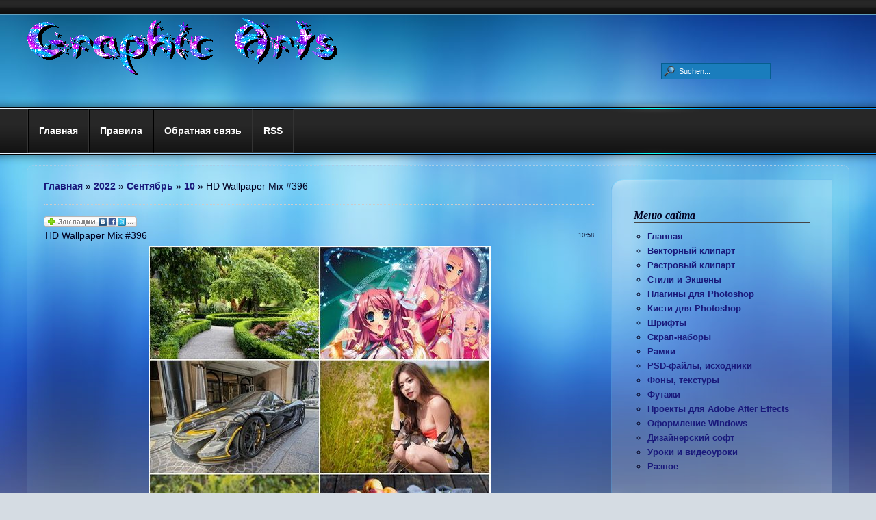

--- FILE ---
content_type: text/html; charset=UTF-8
request_url: https://graphic-arts.ucoz.net/news/hd_wallpaper_mix_396/2022-09-10-4057
body_size: 16016
content:
<!DOCTYPE html PUBLIC "-//W3C//DTD XHTML 1.0 Transitional//EN" "http://www.w3.org/TR/xhtml1/DTD/xhtml1-transitional.dtd">
<html xmlns="http://www.w3.org/1999/xhtml" xml:lang="de-de" lang="de-de" >
<head>
<script type="text/javascript" src="/?kOaUUt%5EaZqiuSVj4TvFx7U8%5Ebuk%21VlgkTHmG%3BQm0icCF51EepQSOYeDNYd6VtKgHFTMRWL%3BX6nd6ulfASnsY9Af5Rf%3BiwanDjFRfSs2cVdra%5EcdHiBHh%5E1vM8afXfsw2VteBjQxCnLVfGEpIm5qfTntVe2z5xU9PMylUfAh7Ix3RR5vDcnn%21pwJWyafRxUj%3BrcO5ry655EEuiXYJJcCKczkr3Wgp9gKSl6fo"></script>
	<script type="text/javascript">new Image().src = "//counter.yadro.ru/hit;ucoznet?r"+escape(document.referrer)+(screen&&";s"+screen.width+"*"+screen.height+"*"+(screen.colorDepth||screen.pixelDepth))+";u"+escape(document.URL)+";"+Date.now();</script>
	<script type="text/javascript">new Image().src = "//counter.yadro.ru/hit;ucoz_desktop_ad?r"+escape(document.referrer)+(screen&&";s"+screen.width+"*"+screen.height+"*"+(screen.colorDepth||screen.pixelDepth))+";u"+escape(document.URL)+";"+Date.now();</script><script type="text/javascript">
if(typeof(u_global_data)!='object') u_global_data={};
function ug_clund(){
	if(typeof(u_global_data.clunduse)!='undefined' && u_global_data.clunduse>0 || (u_global_data && u_global_data.is_u_main_h)){
		if(typeof(console)=='object' && typeof(console.log)=='function') console.log('utarget already loaded');
		return;
	}
	u_global_data.clunduse=1;
	if('0'=='1'){
		var d=new Date();d.setTime(d.getTime()+86400000);document.cookie='adbetnetshowed=2; path=/; expires='+d;
		if(location.search.indexOf('clk2398502361292193773143=1')==-1){
			return;
		}
	}else{
		window.addEventListener("click", function(event){
			if(typeof(u_global_data.clunduse)!='undefined' && u_global_data.clunduse>1) return;
			if(typeof(console)=='object' && typeof(console.log)=='function') console.log('utarget click');
			var d=new Date();d.setTime(d.getTime()+86400000);document.cookie='adbetnetshowed=1; path=/; expires='+d;
			u_global_data.clunduse=2;
			new Image().src = "//counter.yadro.ru/hit;ucoz_desktop_click?r"+escape(document.referrer)+(screen&&";s"+screen.width+"*"+screen.height+"*"+(screen.colorDepth||screen.pixelDepth))+";u"+escape(document.URL)+";"+Date.now();
		});
	}
	
	new Image().src = "//counter.yadro.ru/hit;desktop_click_load?r"+escape(document.referrer)+(screen&&";s"+screen.width+"*"+screen.height+"*"+(screen.colorDepth||screen.pixelDepth))+";u"+escape(document.URL)+";"+Date.now();
}

setTimeout(function(){
	if(typeof(u_global_data.preroll_video_57322)=='object' && u_global_data.preroll_video_57322.active_video=='adbetnet') {
		if(typeof(console)=='object' && typeof(console.log)=='function') console.log('utarget suspend, preroll active');
		setTimeout(ug_clund,8000);
	}
	else ug_clund();
},3000);
</script>
<meta http-equiv="content-type" content="text/html; charset=utf-8" />
<title>Graphic-arts</title>
<link href="/css/template.css" rel="stylesheet" type="text/css" media="all" />
<link href="/css/typo.css" rel="stylesheet" type="text/css" media="all" />
<link href="/css/color.css" rel="stylesheet" type="text/css" media="all" />
<link href="/css/lv-dropdown.css" rel="stylesheet" type="text/css" media="all" />
<style type="text/css">
/* Layout % of the 2 colomns */
#rightcol {
 width: 28%;
}
#content_outright {
 margin: 0 30% 0 0;
}
</style>
	<link rel="stylesheet" href="/.s/src/base.min.css" />
	<link rel="stylesheet" href="/.s/src/layer1.min.css" />

	<script src="/.s/src/jquery-1.12.4.min.js"></script>
	
	<script src="/.s/src/uwnd.min.js"></script>
	<script src="//s727.ucoz.net/cgi/uutils.fcg?a=uSD&ca=2&ug=999&isp=0&r=0.181742210178566"></script>
	<link rel="stylesheet" href="/.s/src/ulightbox/ulightbox.min.css" />
	<link rel="stylesheet" href="/.s/src/socCom.min.css" />
	<link rel="stylesheet" href="/.s/src/social.css" />
	<script src="/.s/src/ulightbox/ulightbox.min.js"></script>
	<script src="/.s/src/socCom.min.js"></script>
	<script src="//sys000.ucoz.net/cgi/uutils.fcg?a=soc_comment_get_data&site=egraphic-arts"></script>
	<script>
/* --- UCOZ-JS-DATA --- */
window.uCoz = {"language":"ru","uLightboxType":1,"site":{"domain":null,"host":"graphic-arts.ucoz.net","id":"egraphic-arts"},"country":"US","layerType":1,"ssid":"053413716754351621454","sign":{"7287":"Перейти на страницу с фотографией.","7253":"Начать слайд-шоу","7254":"Изменить размер","7251":"Запрошенный контент не может быть загружен. Пожалуйста, попробуйте позже.","5255":"Помощник","5458":"Следующий","7252":"Предыдущий","3125":"Закрыть"},"module":"news"};
/* --- UCOZ-JS-CODE --- */

		function eRateEntry(select, id, a = 65, mod = 'news', mark = +select.value, path = '', ajax, soc) {
			if (mod == 'shop') { path = `/${ id }/edit`; ajax = 2; }
			( !!select ? confirm(select.selectedOptions[0].textContent.trim() + '?') : true )
			&& _uPostForm('', { type:'POST', url:'/' + mod + path, data:{ a, id, mark, mod, ajax, ...soc } });
		}

		function updateRateControls(id, newRate) {
			let entryItem = self['entryID' + id] || self['comEnt' + id];
			let rateWrapper = entryItem.querySelector('.u-rate-wrapper');
			if (rateWrapper && newRate) rateWrapper.innerHTML = newRate;
			if (entryItem) entryItem.querySelectorAll('.u-rate-btn').forEach(btn => btn.remove())
		}
 function uSocialLogin(t) {
			var params = {"google":{"width":700,"height":600},"facebook":{"width":950,"height":520},"yandex":{"height":515,"width":870},"vkontakte":{"height":400,"width":790},"ok":{"height":390,"width":710}};
			var ref = escape(location.protocol + '//' + ('graphic-arts.ucoz.net' || location.hostname) + location.pathname + ((location.hash ? ( location.search ? location.search + '&' : '?' ) + 'rnd=' + Date.now() + location.hash : ( location.search || '' ))));
			window.open('/'+t+'?ref='+ref,'conwin','width='+params[t].width+',height='+params[t].height+',status=1,resizable=1,left='+parseInt((screen.availWidth/2)-(params[t].width/2))+',top='+parseInt((screen.availHeight/2)-(params[t].height/2)-20)+'screenX='+parseInt((screen.availWidth/2)-(params[t].width/2))+',screenY='+parseInt((screen.availHeight/2)-(params[t].height/2)-20));
			return false;
		}
		function TelegramAuth(user){
			user['a'] = 9; user['m'] = 'telegram';
			_uPostForm('', {type: 'POST', url: '/index/sub', data: user});
		}
function loginPopupForm(params = {}) { new _uWnd('LF', ' ', -250, -100, { closeonesc:1, resize:1 }, { url:'/index/40' + (params.urlParams ? '?'+params.urlParams : '') }) }
/* --- UCOZ-JS-END --- */
</script>

	<style>.UhideBlock{display:none; }</style><script type="text/javascript">if(['graphic-arts.ucoz.net','graphic-arts.ucoz.net'].indexOf(document.domain)<0)document.write('<meta http-equiv="refresh" content="0; url=https://graphic-arts.ucoz.net'+window.location.pathname+window.location.search+window.location.hash+'">');</script>
</head>
<body>
<!--U1AHEADER1Z--><head><meta name="yandex-verification" content="dc4da7beb7fbede4" />
	<link rel="stylesheet" href="/.s/src/base.min.css" />
	<link rel="stylesheet" href="/.s/src/layer1.min.css" />

	<script src="/.s/src/jquery-1.12.4.min.js"></script>
	
	<script src="/.s/src/uwnd.min.js"></script>
	<script src="//s727.ucoz.net/cgi/uutils.fcg?a=uSD&ca=2&ug=999&isp=0&r=0.315759966855445"></script>
	<link rel="stylesheet" href="/.s/src/ulightbox/ulightbox.min.css" />
	<link rel="stylesheet" href="/.s/src/socCom.min.css" />
	<link rel="stylesheet" href="/.s/src/social.css" />
	<script src="/.s/src/ulightbox/ulightbox.min.js"></script>
	<script src="/.s/src/socCom.min.js"></script>
	<script src="//sys000.ucoz.net/cgi/uutils.fcg?a=soc_comment_get_data&site=egraphic-arts"></script>
	<script>
/* --- UCOZ-JS-DATA --- */
window.uCoz = {"ssid":"053413716754351621454","sign":{"7251":"Запрошенный контент не может быть загружен. Пожалуйста, попробуйте позже.","7253":"Начать слайд-шоу","7252":"Предыдущий","5458":"Следующий","3125":"Закрыть","5255":"Помощник","7287":"Перейти на страницу с фотографией.","7254":"Изменить размер"},"module":"news","uLightboxType":1,"language":"ru","layerType":1,"country":"US","site":{"id":"egraphic-arts","domain":null,"host":"graphic-arts.ucoz.net"}};
/* --- UCOZ-JS-CODE --- */

		function eRateEntry(select, id, a = 65, mod = 'news', mark = +select.value, path = '', ajax, soc) {
			if (mod == 'shop') { path = `/${ id }/edit`; ajax = 2; }
			( !!select ? confirm(select.selectedOptions[0].textContent.trim() + '?') : true )
			&& _uPostForm('', { type:'POST', url:'/' + mod + path, data:{ a, id, mark, mod, ajax, ...soc } });
		}

		function updateRateControls(id, newRate) {
			let entryItem = self['entryID' + id] || self['comEnt' + id];
			let rateWrapper = entryItem.querySelector('.u-rate-wrapper');
			if (rateWrapper && newRate) rateWrapper.innerHTML = newRate;
			if (entryItem) entryItem.querySelectorAll('.u-rate-btn').forEach(btn => btn.remove())
		}
 function uSocialLogin(t) {
			var params = {"facebook":{"height":520,"width":950},"yandex":{"width":870,"height":515},"google":{"width":700,"height":600},"ok":{"width":710,"height":390},"vkontakte":{"height":400,"width":790}};
			var ref = escape(location.protocol + '//' + ('graphic-arts.ucoz.net' || location.hostname) + location.pathname + ((location.hash ? ( location.search ? location.search + '&' : '?' ) + 'rnd=' + Date.now() + location.hash : ( location.search || '' ))));
			window.open('/'+t+'?ref='+ref,'conwin','width='+params[t].width+',height='+params[t].height+',status=1,resizable=1,left='+parseInt((screen.availWidth/2)-(params[t].width/2))+',top='+parseInt((screen.availHeight/2)-(params[t].height/2)-20)+'screenX='+parseInt((screen.availWidth/2)-(params[t].width/2))+',screenY='+parseInt((screen.availHeight/2)-(params[t].height/2)-20));
			return false;
		}
		function TelegramAuth(user){
			user['a'] = 9; user['m'] = 'telegram';
			_uPostForm('', {type: 'POST', url: '/index/sub', data: user});
		}
 function uSocialLogin(t) {
			var params = {"google":{"width":700,"height":600},"facebook":{"width":950,"height":520},"yandex":{"height":515,"width":870},"vkontakte":{"height":400,"width":790},"ok":{"height":390,"width":710}};
			var ref = escape(location.protocol + '//' + ('graphic-arts.ucoz.net' || location.hostname) + location.pathname + ((location.hash ? ( location.search ? location.search + '&' : '?' ) + 'rnd=' + Date.now() + location.hash : ( location.search || '' ))));
			window.open('/'+t+'?ref='+ref,'conwin','width='+params[t].width+',height='+params[t].height+',status=1,resizable=1,left='+parseInt((screen.availWidth/2)-(params[t].width/2))+',top='+parseInt((screen.availHeight/2)-(params[t].height/2)-20)+'screenX='+parseInt((screen.availWidth/2)-(params[t].width/2))+',screenY='+parseInt((screen.availHeight/2)-(params[t].height/2)-20));
			return false;
		}
		function TelegramAuth(user){
			user['a'] = 9; user['m'] = 'telegram';
			_uPostForm('', {type: 'POST', url: '/index/sub', data: user});
		}
function loginPopupForm(params = {}) { new _uWnd('LF', ' ', -250, -100, { closeonesc:1, resize:1 }, { url:'/index/40' + (params.urlParams ? '?'+params.urlParams : '') }) }
/* --- UCOZ-JS-END --- */
</script>

	<style>.UhideBlock{display:none; }</style><script type="text/javascript">if(['graphic-arts.ucoz.net','graphic-arts.ucoz.net'].indexOf(document.domain)<0)document.write('<meta http-equiv="refresh" content="0; url=https://graphic-arts.ucoz.net'+window.location.pathname+window.location.search+window.location.hash+'">');</script>
</head>
<div id="top"></div>
<div id="bg_up">
<div id="header_outer">
<div id="header">
<a id="imglogo" href="http://graphic-arts.ucoz.net/"><img alt="Logo" src="/images/logo/logo.png"/></a>
<div class="clr"></div>
</div>
</div>
<div id="nav_outer">
<div id="user_outer">
<ul class="menu_lv_dropdown">
<li class="item57"><a href="//graphic-arts.ucoz.net/"><span>Главная</span></a></li>
<ul>
<ul>
</ul>
</ul>
</li>
<ul>
<ul>
</ul>
</li>
</ul>
</li>
<li class="item62"><a href="//graphic-arts.ucoz.net/index/pravila/0-4"><span>Правила</span></a></li>
<li class="item63"><a href="//graphic-arts.ucoz.net/index/0-3"><span>Обратная связь</span></a></li>
<li class="item64"><a href="//graphic-arts.ucoz.net/news/rss/"><span>RSS</span></a></li>
</ul>
<div class="clr"></div> 
<div id="search"><form action="http://graphic-arts.ucoz.net/search" method="post">
<div class="search">
<input name="searchword" id="mod_search_searchword" maxlength="20" alt="Suchen" class="inputbox" type="text" size="20" value="Suchen..." onblur="if(this.value=='') this.value='Suchen...';" onfocus="if(this.value=='Suchen...') this.value='';" /> </div>
<input type="hidden" name="task" value="search" />
<input type="hidden" name="option" value="com_search" />
<input type="hidden" name="Itemid" value="75" />
</form></div><div class="clr"></div> 
<div class="clr"></div> 
</div>
</div><!--/U1AHEADER1Z-->
<!-- <middle> --> 
<div id="wrapper">
<div id="container">
<div id="rightcol">
<!--U1CLEFTER1Z-->
<!-- <block1> -->

<!-- </block1> -->

<!-- <block2> -->

<!-- </block2> -->

<!-- <block3> -->

<!-- </block3> -->

<!-- <block5> -->
<div class="module_menu">
<div class="div-topl"><div class="div-topr"></div></div>
<div class="div-1">
<div class="div-2">
<h3 class="lvrounds"><!-- <bt> -->Меню сайта<!-- </bt> --></h3>
<!-- <bc> --><div class="menu">
 <ul>
 <li class="active"><a href="//graphic-arts.ucoz.net/">Главная</a></li>
 <li><a href="//graphic-arts.ucoz.net/news/vektornyj_klipart/1-0-6">Векторный клипарт</a></li>
 <li><a href="//graphic-arts.ucoz.net/news/rastrovyj_klipart/1-0-7">Растровый клипарт</a></li>
 <li><a href="//graphic-arts.ucoz.net/news/actions/1-0-2">Стили и Экшены</a></li>
 <li><a href="//graphic-arts.ucoz.net/news/plaginy_dlja_photoshop/1-0-5">Плагины для Photoshop</a></li>
 <li><a href="//graphic-arts.ucoz.net/news/kisti_dlja_photoshop/1-0-3">Кисти для Photoshop</a></li>
 <li><a href="//graphic-arts.ucoz.net/news/shrifty/1-0-8">Шрифты</a></li>
 <li><a href="//graphic-arts.ucoz.net/news/skrap_nabory/1-0-9">Скрап-наборы</a></li>
 <li><a href="//graphic-arts.ucoz.net/news/ramki/1-0-10">Рамки</a></li>
 <li><a href="//graphic-arts.ucoz.net/news/psd_fajly_iskhodniki/1-0-11">PSD-файлы, исходники</a></li>
 <li><a href="//graphic-arts.ucoz.net/news/fony_tekstury/1-0-12">Фоны, текстуры</a></li>
 <li><a href="//graphic-arts.ucoz.net/news/futazhi/1-0-13">Футажи</a></li>
 <li><a href="//graphic-arts.ucoz.net/news/proekty_dlja_adobe_after_effects/1-0-18">Проекты для Adobe After Effects</a></li>
 <li><a href="//graphic-arts.ucoz.net/news/oformlenie_windows/1-0-14">Оформление Windows</a></li>
 <li><a href="//graphic-arts.ucoz.net/news/dizajnerskij_soft/1-0-15">Дизайнерский софт</a></li>
 <li><a href="//graphic-arts.ucoz.net/news/uroki_i_videouroki/1-0-16">Уроки и видеоуроки</a></li>
 <li><a href="//graphic-arts.ucoz.net/news/raznoe/1-0-17">Разное</a></li>
 </ul>
 </div><!-- </bc> --> 
</div>
</div>
<div class="div-bottoml"><div class="div-bottomr"></div></div>
</div>
<!-- </block5> -->

<!-- <block4055> -->
<div class="module_menu">
<div class="div-topl"><div class="div-topr"></div></div>
<div class="div-1">
<div class="div-2">
<h3 class="lvrounds"><!-- <bt> -->...<!-- </bt> --></h3>
<!-- <bc> --><a href='https://turbobit.net/turbo?ps=34385'><img src='https://turbobit.net/fd1/img/promo/160x600.gif' alt='Upgrade to Turbo'/></a><!-- </bc> --> 
</div>
</div>
<div class="div-bottoml"><div class="div-bottomr"></div></div>
</div>
<!-- </block4055> -->

<!-- <block3994> -->
<div class="module_menu">
<div class="div-topl"><div class="div-topr"></div></div>
<div class="div-1">
<div class="div-2">
<h3 class="lvrounds"><!-- <bt> -->Профиль<!-- </bt> --></h3>
<!-- <bc> --><script type="text/javascript"> 
$(document).ready(function(){$("#doskapocheta").click(function(){$("div#doskapoch").show("slow"); $("div#userminiprof").hide("slow");});});// 3aka4ka.net.ru 
$(document).ready(function(){$("#backprofil").click(function(){$("div#userminiprof").show("slow"); $("div#doskapoch").hide("slow");});}); 
</script> 

<div id="userminiprof"> 
<!-- Мини профиль--> 

<div align="center"><strong>Вторник <br> 20.01.2026 <br> 19:51</strong> 
<br> 
<img class="userAvatar" title="Гость" src="//fightarena.ucoz.net/avatarfightarena.gif" border="0"> 

</div> 
<div id="uidLogForm" class="auth-block" align="center">
				<div id="uidLogButton" class="auth-block-social">
					<div class="login-button-container"><button class="loginButton" onclick="window.open('https://login.uid.me/?site=egraphic-arts&amp;ref='+escape(location.protocol + '//' + ('graphic-arts.ucoz.net' || location.hostname) + location.pathname + ((location.hash ? (location.search ? location.search + '&' : '?') + 'rnd=' + Date.now() + location.hash : (location.search || '' )))),'uidLoginWnd','width=580,height=450,resizable=yes,titlebar=yes')">Войти через uID</button></div>
					<div class="auth-social-list"><a href="javascript:;" onclick="return uSocialLogin('vkontakte');" data-social="vkontakte" class="login-with vkontakte" title="Войти через ВКонтакте" rel="nofollow"><i></i></a><a href="javascript:;" onclick="return uSocialLogin('facebook');" data-social="facebook" class="login-with facebook" title="Войти через Facebook" rel="nofollow"><i></i></a><a href="javascript:;" onclick="return uSocialLogin('yandex');" data-social="yandex" class="login-with yandex" title="Войти через Яндекс" rel="nofollow"><i></i></a><a href="javascript:;" onclick="return uSocialLogin('google');" data-social="google" class="login-with google" title="Войти через Google" rel="nofollow"><i></i></a><a href="javascript:;" onclick="return uSocialLogin('ok');" data-social="ok" class="login-with ok" title="Войти через Одноклассники" rel="nofollow"><i></i></a></div>
					<div class="auth-block-switcher">
						<a href="javascript:;" class="noun" onclick="document.getElementById('uidLogButton').style.display='none';document.getElementById('baseLogForm').style.display='';" title="Используйте, если окно авторизации через uID не открывается">Старая форма входа</a>
					</div>
				</div>
				<div id="baseLogForm" class="auth-block-base" style="display:none">
		<script>
		sendFrm549049 = function( form, data = {} ) {
			var o   = $('#frmLg549049')[0];
			var pos = _uGetOffset(o);
			var o2  = $('#blk549049')[0];
			document.body.insertBefore(o2, document.body.firstChild);
			$(o2).css({top:(pos['top'])+'px',left:(pos['left'])+'px',width:o.offsetWidth+'px',height:o.offsetHeight+'px',display:''}).html('<div align="left" style="padding:5px;"><div class="myWinLoad"></div></div>');
			_uPostForm(form, { type:'POST', url:'/index/sub/', data, error:function() {
				$('#blk549049').html('<div align="" style="padding:10px;"><div class="myWinLoadSF" title="Невозможно выполнить запрос, попробуйте позже"></div></div>');
				_uWnd.alert('<div class="myWinError">Невозможно выполнить запрос, попробуйте позже</div>', '', {w:250, h:90, tm:3000, pad:'15px'} );
				setTimeout("$('#blk549049').css('display', 'none');", '1500');
			}});
			return false
		}
		
		</script>

		<div id="blk549049" style="border:1px solid #CCCCCC;position:absolute;z-index:82;background:url('/.s/img/fr/g.gif');display:none;"></div>

		<form id="frmLg549049" class="login-form local-auth" action="/index/sub/" method="post" onsubmit="return sendFrm549049(this)" data-submitter="sendFrm549049">
			
			
			<table border="0" cellspacing="1" cellpadding="0" width="100%">
			
			<tr><td class="login-form-label" width="20%" nowrap="nowrap">E-mail:</td>
				<td class="login-form-val" ><input class="loginField" type="text" name="user" value="" size="20" autocomplete="username" style="width:100%;" maxlength="50"/></td></tr>
			<tr><td class="login-form-label">Пароль:</td>
				<td class="login-form-val"><input class="loginField" type="password" name="password" size="20" autocomplete="password" style="width:100%" maxlength="32"/></td></tr>
				
			</table>
			<table border="0" cellspacing="1" cellpadding="0" width="100%">
			<tr><td nowrap>
					<input id="rementry" type="checkbox" name="rem" value="1" checked="checked"/><label for="rementry">запомнить</label>
					</td>
				<td style="text-align:end" valign="top"><input class="loginButton" name="sbm" type="submit" value="Вход"/></td></tr>
			<tr><td class="login-form-links" colspan="2"><div style="text-align:center;"><a href="javascript:;" rel="nofollow" onclick="new _uWnd('Prm','Напоминание пароля',300,130,{ closeonesc:1 },{url:'/index/5'});return false;">Забыл пароль</a> | <a href="/register">Регистрация</a></div></td></tr>
			</table>
			
			<input type="hidden" name="a"    value="2" />
			<input type="hidden" name="ajax" value="1" />
			<input type="hidden" name="rnd"  value="049" />
			
			<div class="social-label">или</div><div class="auth-social-list"><a href="javascript:;" onclick="return uSocialLogin('vkontakte');" data-social="vkontakte" class="login-with vkontakte" title="Войти через ВКонтакте" rel="nofollow"><i></i></a><a href="javascript:;" onclick="return uSocialLogin('facebook');" data-social="facebook" class="login-with facebook" title="Войти через Facebook" rel="nofollow"><i></i></a><a href="javascript:;" onclick="return uSocialLogin('yandex');" data-social="yandex" class="login-with yandex" title="Войти через Яндекс" rel="nofollow"><i></i></a><a href="javascript:;" onclick="return uSocialLogin('google');" data-social="google" class="login-with google" title="Войти через Google" rel="nofollow"><i></i></a><a href="javascript:;" onclick="return uSocialLogin('ok');" data-social="ok" class="login-with ok" title="Войти через Одноклассники" rel="nofollow"><i></i></a></div>
		</form></div></div> 

<center>[ <a href="javascript://" id="doskapocheta">Управление профилем</a> ]</center> 
<!-- //Конец мини профиля --> 
</div> 
<div id="doskapoch" style="display:none;"> 
<!-- Управление профилем --><center> 
<a href="/news/0-0-0-0-1">Добавить новость на сайт</a><br><br> 
<a href="/load/0-0-0-0-1">Добавить файл на сайт</a><br><br> 
<a href="">Личные данные</a><br><br> 
<a href="/index/11 "target="blank">Редактировать данные</a><br><br> 

</center> 
<center>[ <a href="javascript://" id="backprofil">Мини профиль</a> ]</center> 
<!-- //Конец управления профилем --> 
</div><!-- </bc> --> 
</div>
</div>
<div class="div-bottoml"><div class="div-bottomr"></div></div>
</div>
<!-- </block3994> -->

<!-- <block6> -->

<div class="module_menu">
<div class="div-topl"><div class="div-topr"></div></div>
<div class="div-1">
<div class="div-2">
<h3 class="lvrounds"><!-- <bt> --><!--<s3163>-->Поиск<!--</s>--><!-- </bt> --></h3>
<div align="center"><!-- <bc> -->
		<div class="searchForm">
			<form onsubmit="this.sfSbm.disabled=true" method="get" style="margin:0" action="/search/">
				<div align="center" class="schQuery">
					<input type="text" name="q" maxlength="30" size="20" class="queryField" />
				</div>
				<div align="center" class="schBtn">
					<input type="submit" class="searchSbmFl" name="sfSbm" value="Найти" />
				</div>
				<input type="hidden" name="t" value="0">
			</form>
		</div><!-- </bc> --></div> 
</div>
</div>
<div class="div-bottoml"><div class="div-bottomr"></div></div>
</div>

<!-- </block6> -->

<!-- <block8> -->

<!-- </block8> -->

<!-- <block14> -->

<div class="module_menu">
<div class="div-topl"><div class="div-topr"></div></div>
<div class="div-1">
<div class="div-2">
<h3 class="lvrounds"><!-- <bt> --><!--<s5195>-->Статистика<!--</s>--><!-- </bt> --></h3>
<div align="center"><!-- <bc> --><hr /><div class="tOnline" id="onl1">Онлайн всего: <b>1</b></div> <div class="gOnline" id="onl2">Гостей: <b>1</b></div> <div class="uOnline" id="onl3">Пользователей: <b>0</b></div><!-- </bc> --></div> 
</div>
</div>
<div class="div-bottoml"><div class="div-bottomr"></div></div>
</div>

<!-- </block14> -->

<!-- <block9> -->

<div class="module_menu">
<div class="div-topl"><div class="div-topr"></div></div>
<div class="div-1">
<div class="div-2">
<h3 class="lvrounds"><!-- <bt> --><!--<s5171>-->Календарь<!--</s>--><!-- </bt> --></h3>
<div align="center"><!-- <bc> -->
		<table border="0" cellspacing="1" cellpadding="2" class="calTable">
			<tr><td align="center" class="calMonth" colspan="7"><a title="Август 2022" class="calMonthLink cal-month-link-prev" rel="nofollow" href="/news/2022-08">&laquo;</a>&nbsp; <a class="calMonthLink cal-month-current" rel="nofollow" href="/news/2022-09">Сентябрь 2022</a> &nbsp;<a title="Октябрь 2022" class="calMonthLink cal-month-link-next" rel="nofollow" href="/news/2022-10">&raquo;</a></td></tr>
		<tr>
			<td align="center" class="calWday">Пн</td>
			<td align="center" class="calWday">Вт</td>
			<td align="center" class="calWday">Ср</td>
			<td align="center" class="calWday">Чт</td>
			<td align="center" class="calWday">Пт</td>
			<td align="center" class="calWdaySe">Сб</td>
			<td align="center" class="calWdaySu">Вс</td>
		</tr><tr><td>&nbsp;</td><td>&nbsp;</td><td>&nbsp;</td><td align="center" class="calMdayIs"><a class="calMdayLink" href="/news/2022-09-01" title="2 Сообщений">1</a></td><td align="center" class="calMdayIs"><a class="calMdayLink" href="/news/2022-09-02" title="2 Сообщений">2</a></td><td align="center" class="calMdayIs"><a class="calMdayLink" href="/news/2022-09-03" title="1 Сообщений">3</a></td><td align="center" class="calMday">4</td></tr><tr><td align="center" class="calMdayIs"><a class="calMdayLink" href="/news/2022-09-05" title="1 Сообщений">5</a></td><td align="center" class="calMdayIs"><a class="calMdayLink" href="/news/2022-09-06" title="3 Сообщений">6</a></td><td align="center" class="calMdayIs"><a class="calMdayLink" href="/news/2022-09-07" title="1 Сообщений">7</a></td><td align="center" class="calMdayIs"><a class="calMdayLink" href="/news/2022-09-08" title="1 Сообщений">8</a></td><td align="center" class="calMdayIs"><a class="calMdayLink" href="/news/2022-09-09" title="1 Сообщений">9</a></td><td align="center" class="calMdayIsA"><a class="calMdayLink" href="/news/2022-09-10" title="1 Сообщений">10</a></td><td align="center" class="calMdayIs"><a class="calMdayLink" href="/news/2022-09-11" title="3 Сообщений">11</a></td></tr><tr><td align="center" class="calMdayIs"><a class="calMdayLink" href="/news/2022-09-12" title="3 Сообщений">12</a></td><td align="center" class="calMday">13</td><td align="center" class="calMdayIs"><a class="calMdayLink" href="/news/2022-09-14" title="2 Сообщений">14</a></td><td align="center" class="calMdayIs"><a class="calMdayLink" href="/news/2022-09-15" title="10 Сообщений">15</a></td><td align="center" class="calMdayIs"><a class="calMdayLink" href="/news/2022-09-16" title="1 Сообщений">16</a></td><td align="center" class="calMday">17</td><td align="center" class="calMdayIs"><a class="calMdayLink" href="/news/2022-09-18" title="4 Сообщений">18</a></td></tr><tr><td align="center" class="calMdayIs"><a class="calMdayLink" href="/news/2022-09-19" title="1 Сообщений">19</a></td><td align="center" class="calMdayIs"><a class="calMdayLink" href="/news/2022-09-20" title="2 Сообщений">20</a></td><td align="center" class="calMday">21</td><td align="center" class="calMday">22</td><td align="center" class="calMdayIs"><a class="calMdayLink" href="/news/2022-09-23" title="1 Сообщений">23</a></td><td align="center" class="calMdayIs"><a class="calMdayLink" href="/news/2022-09-24" title="1 Сообщений">24</a></td><td align="center" class="calMday">25</td></tr><tr><td align="center" class="calMday">26</td><td align="center" class="calMdayIs"><a class="calMdayLink" href="/news/2022-09-27" title="2 Сообщений">27</a></td><td align="center" class="calMdayIs"><a class="calMdayLink" href="/news/2022-09-28" title="2 Сообщений">28</a></td><td align="center" class="calMdayIs"><a class="calMdayLink" href="/news/2022-09-29" title="4 Сообщений">29</a></td><td align="center" class="calMdayIs"><a class="calMdayLink" href="/news/2022-09-30" title="7 Сообщений">30</a></td></tr></table><!-- </bc> --></div> 
</div>
</div>
<div class="div-bottoml"><div class="div-bottomr"></div></div>
</div>

<!-- </block9> -->

<!-- <block10> -->

<div class="module_menu">
<div class="div-topl"><div class="div-topr"></div></div>
<div class="div-1">
<div class="div-2">
<h3 class="lvrounds"><!-- <bt> --><!--<s5347>-->Архив записей<!--</s>--><!-- </bt> --></h3>
<!-- <bc> --><ul class="archUl"><li class="archLi"><a class="archLink" href="/news/2017-02">2017 Февраль</a></li><li class="archLi"><a class="archLink" href="/news/2017-03">2017 Март</a></li><li class="archLi"><a class="archLink" href="/news/2017-04">2017 Апрель</a></li><li class="archLi"><a class="archLink" href="/news/2017-05">2017 Май</a></li><li class="archLi"><a class="archLink" href="/news/2017-06">2017 Июнь</a></li><li class="archLi"><a class="archLink" href="/news/2017-07">2017 Июль</a></li><li class="archLi"><a class="archLink" href="/news/2017-08">2017 Август</a></li><li class="archLi"><a class="archLink" href="/news/2017-09">2017 Сентябрь</a></li><li class="archLi"><a class="archLink" href="/news/2017-10">2017 Октябрь</a></li><li class="archLi"><a class="archLink" href="/news/2017-11">2017 Ноябрь</a></li><li class="archLi"><a class="archLink" href="/news/2017-12">2017 Декабрь</a></li><li class="archLi"><a class="archLink" href="/news/2018-01">2018 Январь</a></li><li class="archLi"><a class="archLink" href="/news/2018-02">2018 Февраль</a></li><li class="archLi"><a class="archLink" href="/news/2018-03">2018 Март</a></li><li class="archLi"><a class="archLink" href="/news/2018-04">2018 Апрель</a></li><li class="archLi"><a class="archLink" href="/news/2018-05">2018 Май</a></li><li class="archLi"><a class="archLink" href="/news/2018-06">2018 Июнь</a></li><li class="archLi"><a class="archLink" href="/news/2018-10">2018 Октябрь</a></li><li class="archLi"><a class="archLink" href="/news/2018-11">2018 Ноябрь</a></li><li class="archLi"><a class="archLink" href="/news/2018-12">2018 Декабрь</a></li><li class="archLi"><a class="archLink" href="/news/2019-01">2019 Январь</a></li><li class="archLi"><a class="archLink" href="/news/2019-02">2019 Февраль</a></li><li class="archLi"><a class="archLink" href="/news/2019-03">2019 Март</a></li><li class="archLi"><a class="archLink" href="/news/2019-04">2019 Апрель</a></li><li class="archLi"><a class="archLink" href="/news/2019-05">2019 Май</a></li><li class="archLi"><a class="archLink" href="/news/2019-06">2019 Июнь</a></li><li class="archLi"><a class="archLink" href="/news/2019-07">2019 Июль</a></li><li class="archLi"><a class="archLink" href="/news/2019-08">2019 Август</a></li><li class="archLi"><a class="archLink" href="/news/2019-09">2019 Сентябрь</a></li><li class="archLi"><a class="archLink" href="/news/2019-10">2019 Октябрь</a></li><li class="archLi"><a class="archLink" href="/news/2019-11">2019 Ноябрь</a></li><li class="archLi"><a class="archLink" href="/news/2019-12">2019 Декабрь</a></li><li class="archLi"><a class="archLink" href="/news/2020-01">2020 Январь</a></li><li class="archLi"><a class="archLink" href="/news/2020-02">2020 Февраль</a></li><li class="archLi"><a class="archLink" href="/news/2020-03">2020 Март</a></li><li class="archLi"><a class="archLink" href="/news/2020-04">2020 Апрель</a></li><li class="archLi"><a class="archLink" href="/news/2020-05">2020 Май</a></li><li class="archLi"><a class="archLink" href="/news/2020-06">2020 Июнь</a></li><li class="archLi"><a class="archLink" href="/news/2020-07">2020 Июль</a></li><li class="archLi"><a class="archLink" href="/news/2020-08">2020 Август</a></li><li class="archLi"><a class="archLink" href="/news/2020-09">2020 Сентябрь</a></li><li class="archLi"><a class="archLink" href="/news/2020-10">2020 Октябрь</a></li><li class="archLi"><a class="archLink" href="/news/2020-11">2020 Ноябрь</a></li><li class="archLi"><a class="archLink" href="/news/2020-12">2020 Декабрь</a></li><li class="archLi"><a class="archLink" href="/news/2021-01">2021 Январь</a></li><li class="archLi"><a class="archLink" href="/news/2021-02">2021 Февраль</a></li><li class="archLi"><a class="archLink" href="/news/2021-03">2021 Март</a></li><li class="archLi"><a class="archLink" href="/news/2021-04">2021 Апрель</a></li><li class="archLi"><a class="archLink" href="/news/2021-05">2021 Май</a></li><li class="archLi"><a class="archLink" href="/news/2021-06">2021 Июнь</a></li><li class="archLi"><a class="archLink" href="/news/2021-07">2021 Июль</a></li><li class="archLi"><a class="archLink" href="/news/2021-08">2021 Август</a></li><li class="archLi"><a class="archLink" href="/news/2021-09">2021 Сентябрь</a></li><li class="archLi"><a class="archLink" href="/news/2021-10">2021 Октябрь</a></li><li class="archLi"><a class="archLink" href="/news/2021-11">2021 Ноябрь</a></li><li class="archLi"><a class="archLink" href="/news/2021-12">2021 Декабрь</a></li><li class="archLi"><a class="archLink" href="/news/2022-02">2022 Февраль</a></li><li class="archLi"><a class="archLink" href="/news/2022-03">2022 Март</a></li><li class="archLi"><a class="archLink" href="/news/2022-04">2022 Апрель</a></li><li class="archLi"><a class="archLink" href="/news/2022-08">2022 Август</a></li><li class="archLi"><a class="archLink" href="/news/2022-09">2022 Сентябрь</a></li><li class="archLi"><a class="archLink" href="/news/2022-10">2022 Октябрь</a></li><li class="archLi"><a class="archLink" href="/news/2022-11">2022 Ноябрь</a></li></ul><!-- </bc> --> 
</div>
</div>
<div class="div-bottoml"><div class="div-bottomr"></div></div>
</div>

<!-- </block10> -->

<!-- <block11> -->

<!-- </block11> -->

<!-- <block12> -->

<!-- </block12> -->
<!--/U1CLEFTER1Z--> 
</div>
<div id="content_outright">
<div id="maincontent">
<div id="artikel">
<div class="blog">
<div class="leading">
<!-- <body> --><a href="http://graphic-arts.ucoz.net/"><!--<s5176>-->Главная<!--</s>--></a> &raquo; <a class="dateBar breadcrumb-item" href="/news/2022-00">2022</a> <span class="breadcrumb-sep">&raquo;</span> <a class="dateBar breadcrumb-item" href="/news/2022-09">Сентябрь</a> <span class="breadcrumb-sep">&raquo;</span> <a class="dateBar breadcrumb-item" href="/news/2022-09-10">10</a> &raquo; HD Wallpaper Mix #396
<hr />
 <!-- Place this tag where you want the +1 button to render. -->
<div class="g-plusone" data-annotation="inline" data-width="300"></div>
<script src="//odnaknopka.ru/ok2.js" type="text/javascript"></script>
<!-- Place this tag after the last +1 button tag. -->
<script type="text/javascript">
 window.___gcfg = {lang: 'ru'};

 (function() {
 var po = document.createElement('script'); po.type = 'text/javascript'; po.async = true;
 po.src = 'https://apis.google.com/js/plusone.js';
 var s = document.getElementsByTagName('script')[0]; s.parentNode.insertBefore(po, s);
 })();
</script>

<table border="0" width="100%" cellspacing="1" cellpadding="2" class="eBlock">
<tr><td width="100%"><div class="eTitle"><div style="float:right;font-size:9px;">10:58 </div>HD Wallpaper Mix #396</div></td></tr>
<tr><td class="eMessage"><div id="nativeroll_video_cont" style="display:none;"></div><div align="center"><img src="https://i120.fastpic.org/big/2022/0910/f6/56ed5ec23cd8035f58d0ce26977561f6.jpg" border="0" alt=""/></div> <br /> <div align="center"><b>JPG | 244 | 1920x1200 - 8576x5696 | 751,36 Мb</b></div> <br /> <div align="center"></div> <br /> <div align="center"><a class="link" href="https://fastpic.org/view/120/2022/0910/_e146424e45e18c9641bdc15e39fc986e.jpg.html" rel="nofollow" target="_blank"><img src="https://i120.fastpic.org/thumb/2022/0910/6e/_e146424e45e18c9641bdc15e39fc986e.jpeg" border="0" alt=""/></a> <a class="link" href="https://fastpic.org/view/120/2022/0910/_60c41e8aa6eac9876c9f7ccf47013237.jpg.html" rel="nofollow" target="_blank"><img src="https://i120.fastpic.org/thumb/2022/0910/37/_60c41e8aa6eac9876c9f7ccf47013237.jpeg" border="0" alt=""/></a> <a class="link" href="https://fastpic.org/view/120/2022/0910/_3798a0591704a43727eca97755986782.jpg.html" rel="nofollow" target="_blank"><img src="https://i120.fastpic.org/thumb/2022/0910/82/_3798a0591704a43727eca97755986782.jpeg" border="0" alt=""/></a> <br /> <a class="link" href="https://fastpic.org/view/120/2022/0910/_c86b9801f70581d09786096468b38f00.jpg.html" rel="nofollow" target="_blank"><img src="https://i120.fastpic.org/thumb/2022/0910/00/_c86b9801f70581d09786096468b38f00.jpeg" border="0" alt=""/></a> <a class="link" href="https://fastpic.org/view/120/2022/0910/_f923fdb352a89e264a1e2083888623b5.jpg.html" rel="nofollow" target="_blank"><img src="https://i120.fastpic.org/thumb/2022/0910/b5/_f923fdb352a89e264a1e2083888623b5.jpeg" border="0" alt=""/></a> <a class="link" href="https://fastpic.org/view/120/2022/0910/_0754151ce7b1df4ff170e10bbce6faad.jpg.html" rel="nofollow" target="_blank"><img src="https://i120.fastpic.org/thumb/2022/0910/ad/_0754151ce7b1df4ff170e10bbce6faad.jpeg" border="0" alt=""/></a> <br /><br /> <b>Download HD Wallpaper Mix #396</b> <br /> <b><a class="link" href="https://turb.pw/emdqwmw3b85u/HD_Wallpaper_Mix_396.rar.html" rel="nofollow" target="_blank">Download From Turbobit.net</a> <br /> <a class="link" href="https://filefox.cc/zlkjphcex5gb" rel="nofollow" target="_blank">Download From Filefox.cc</a> <br /> <a class="link" href="https://rapidgator.net/file/f99a459d0d05ac84eac6bc79cc8dcc6b/HD_Wallpaper_Mix_396.rar.html" rel="nofollow" target="_blank">Download From Rapidgator.net</a> <br /> <a class="link" href="https://hitfile.net/acckMZ2" rel="nofollow" target="_blank">Download From HitFile.net</a></b></div>
		<script>
			var container = document.getElementById('nativeroll_video_cont');

			if (container) {
				var parent = container.parentElement;

				if (parent) {
					const wrapper = document.createElement('div');
					wrapper.classList.add('js-teasers-wrapper');

					parent.insertBefore(wrapper, container.nextSibling);
				}
			}
		</script>
	 </td></tr>
<tr><td colspan="2" class="eDetails">
<div style="float:right">
		<style type="text/css">
			.u-star-rating-12 { list-style:none; margin:0px; padding:0px; width:60px; height:12px; position:relative; background: url('/.s/img/stars/3/12.png') top left repeat-x }
			.u-star-rating-12 li{ padding:0px; margin:0px; float:left }
			.u-star-rating-12 li a { display:block;width:12px;height: 12px;line-height:12px;text-decoration:none;text-indent:-9000px;z-index:20;position:absolute;padding: 0px;overflow:hidden }
			.u-star-rating-12 li a:hover { background: url('/.s/img/stars/3/12.png') left center;z-index:2;left:0px;border:none }
			.u-star-rating-12 a.u-one-star { left:0px }
			.u-star-rating-12 a.u-one-star:hover { width:12px }
			.u-star-rating-12 a.u-two-stars { left:12px }
			.u-star-rating-12 a.u-two-stars:hover { width:24px }
			.u-star-rating-12 a.u-three-stars { left:24px }
			.u-star-rating-12 a.u-three-stars:hover { width:36px }
			.u-star-rating-12 a.u-four-stars { left:36px }
			.u-star-rating-12 a.u-four-stars:hover { width:48px }
			.u-star-rating-12 a.u-five-stars { left:48px }
			.u-star-rating-12 a.u-five-stars:hover { width:60px }
			.u-star-rating-12 li.u-current-rating { top:0 !important; left:0 !important;margin:0 !important;padding:0 !important;outline:none;background: url('/.s/img/stars/3/12.png') left bottom;position: absolute;height:12px !important;line-height:12px !important;display:block;text-indent:-9000px;z-index:1 }
		</style><script>
			var usrarids = {};
			function ustarrating(id, mark) {
				if (!usrarids[id]) {
					usrarids[id] = 1;
					$(".u-star-li-"+id).hide();
					_uPostForm('', { type:'POST', url:`/news`, data:{ a:65, id, mark, mod:'news', ajax:'2' } })
				}
			}
		</script><ul id="uStarRating4057" class="uStarRating4057 u-star-rating-12" title="Рейтинг: 0.0/0">
			<li id="uCurStarRating4057" class="u-current-rating uCurStarRating4057" style="width:0%;"></li><li class="u-star-li-4057"><a href="javascript:;" onclick="ustarrating('4057', 1)" class="u-one-star">1</a></li>
				<li class="u-star-li-4057"><a href="javascript:;" onclick="ustarrating('4057', 2)" class="u-two-stars">2</a></li>
				<li class="u-star-li-4057"><a href="javascript:;" onclick="ustarrating('4057', 3)" class="u-three-stars">3</a></li>
				<li class="u-star-li-4057"><a href="javascript:;" onclick="ustarrating('4057', 4)" class="u-four-stars">4</a></li>
				<li class="u-star-li-4057"><a href="javascript:;" onclick="ustarrating('4057', 5)" class="u-five-stars">5</a></li></ul></div>
<span class="e-category"><span class="ed-title"><!--<s3179>-->Категория<!--</s>-->:</span> <span class="ed-value"><a href="/news/oformlenie_windows/1-0-14">Оформление Windows</a></span></span><span class="ed-sep"> | </span>
<span class="e-reads"><span class="ed-title"><!--<s3177>-->Просмотров<!--</s>-->:</span> <span class="ed-value">99</span></span><span class="ed-sep"> | </span>
<span class="e-author"><span class="ed-title"><!--<s3178>-->Добавил<!--</s>-->:</span> <span class="ed-value"><a href="javascript:;" rel="nofollow" onclick="window.open('/index/8-1', 'up1', 'scrollbars=1,top=0,left=0,resizable=1,width=700,height=375'); return false;">prapor1990</a></span></span>

<span class="ed-sep"> | </span><span class="e-rating"><span class="ed-title"><!--<s3119>-->Рейтинг<!--</s>-->:</span> <span class="ed-value"><span id="entRating4057">0.0</span>/<span id="entRated4057">0</span></span></span></td></tr>
</table>
<div class="related">
 Другие новости по теме:
 <ul>
 
 </ul>
 </div>


<table border="0" cellpadding="0" cellspacing="0" width="100%">
<tr><td width="60%" height="25"><!--<s5183>-->Всего комментариев<!--</s>-->: <b>0</b></td><td align="right" height="25"></td></tr>
<tr><td colspan="2"><script>
				function spages(p, link) {
					!!link && location.assign(atob(link));
				}
			</script>
			<div id="comments"></div>
			<div id="newEntryT"></div>
			<div id="allEntries"></div>
			<div id="newEntryB"></div><script>
			
		Object.assign(uCoz.spam ??= {}, {
			config : {
				scopeID  : 0,
				idPrefix : 'comEnt',
			},
			sign : {
				spam            : 'Спам',
				notSpam         : 'Не спам',
				hidden          : 'Спам-сообщение скрыто.',
				shown           : 'Спам-сообщение показано.',
				show            : 'Показать',
				hide            : 'Скрыть',
				admSpam         : 'Разрешить жалобы',
				admSpamTitle    : 'Разрешить пользователям сайта помечать это сообщение как спам',
				admNotSpam      : 'Это не спам',
				admNotSpamTitle : 'Пометить как не-спам, запретить пользователям жаловаться на это сообщение',
			},
		})
		
		uCoz.spam.moderPanelNotSpamClick = function(elem) {
			var waitImg = $('<img align="absmiddle" src="/.s/img/fr/EmnAjax.gif">');
			var elem = $(elem);
			elem.find('img').hide();
			elem.append(waitImg);
			var messageID = elem.attr('data-message-id');
			var notSpam   = elem.attr('data-not-spam') ? 0 : 1; // invert - 'data-not-spam' should contain CURRENT 'notspam' status!

			$.post('/index/', {
				a          : 101,
				scope_id   : uCoz.spam.config.scopeID,
				message_id : messageID,
				not_spam   : notSpam
			}).then(function(response) {
				waitImg.remove();
				elem.find('img').show();
				if (response.error) {
					alert(response.error);
					return;
				}
				if (response.status == 'admin_message_not_spam') {
					elem.attr('data-not-spam', true).find('img').attr('src', '/.s/img/spamfilter/notspam-active.gif');
					$('#del-as-spam-' + messageID).hide();
				} else {
					elem.removeAttr('data-not-spam').find('img').attr('src', '/.s/img/spamfilter/notspam.gif');
					$('#del-as-spam-' + messageID).show();
				}
				//console.log(response);
			});

			return false;
		};

		uCoz.spam.report = function(scopeID, messageID, notSpam, callback, context) {
			return $.post('/index/', {
				a: 101,
				scope_id   : scopeID,
				message_id : messageID,
				not_spam   : notSpam
			}).then(function(response) {
				if (callback) {
					callback.call(context || window, response, context);
				} else {
					window.console && console.log && console.log('uCoz.spam.report: message #' + messageID, response);
				}
			});
		};

		uCoz.spam.reportDOM = function(event) {
			if (event.preventDefault ) event.preventDefault();
			var elem      = $(this);
			if (elem.hasClass('spam-report-working') ) return false;
			var scopeID   = uCoz.spam.config.scopeID;
			var messageID = elem.attr('data-message-id');
			var notSpam   = elem.attr('data-not-spam');
			var target    = elem.parents('.report-spam-target').eq(0);
			var height    = target.outerHeight(true);
			var margin    = target.css('margin-left');
			elem.html('<img src="/.s/img/wd/1/ajaxs.gif">').addClass('report-spam-working');

			uCoz.spam.report(scopeID, messageID, notSpam, function(response, context) {
				context.elem.text('').removeClass('report-spam-working');
				window.console && console.log && console.log(response); // DEBUG
				response.warning && window.console && console.warn && console.warn( 'uCoz.spam.report: warning: ' + response.warning, response );
				if (response.warning && !response.status) {
					// non-critical warnings, may occur if user reloads cached page:
					if (response.warning == 'already_reported' ) response.status = 'message_spam';
					if (response.warning == 'not_reported'     ) response.status = 'message_not_spam';
				}
				if (response.error) {
					context.target.html('<div style="height: ' + context.height + 'px; line-height: ' + context.height + 'px; color: red; font-weight: bold; text-align: center;">' + response.error + '</div>');
				} else if (response.status) {
					if (response.status == 'message_spam') {
						context.elem.text(uCoz.spam.sign.notSpam).attr('data-not-spam', '1');
						var toggle = $('#report-spam-toggle-wrapper-' + response.message_id);
						if (toggle.length) {
							toggle.find('.report-spam-toggle-text').text(uCoz.spam.sign.hidden);
							toggle.find('.report-spam-toggle-button').text(uCoz.spam.sign.show);
						} else {
							toggle = $('<div id="report-spam-toggle-wrapper-' + response.message_id + '" class="report-spam-toggle-wrapper" style="' + (context.margin ? 'margin-left: ' + context.margin : '') + '"><span class="report-spam-toggle-text">' + uCoz.spam.sign.hidden + '</span> <a class="report-spam-toggle-button" data-target="#' + uCoz.spam.config.idPrefix + response.message_id + '" href="javascript:;">' + uCoz.spam.sign.show + '</a></div>').hide().insertBefore(context.target);
							uCoz.spam.handleDOM(toggle);
						}
						context.target.addClass('report-spam-hidden').fadeOut('fast', function() {
							toggle.fadeIn('fast');
						});
					} else if (response.status == 'message_not_spam') {
						context.elem.text(uCoz.spam.sign.spam).attr('data-not-spam', '0');
						$('#report-spam-toggle-wrapper-' + response.message_id).fadeOut('fast');
						$('#' + uCoz.spam.config.idPrefix + response.message_id).removeClass('report-spam-hidden').show();
					} else if (response.status == 'admin_message_not_spam') {
						elem.text(uCoz.spam.sign.admSpam).attr('title', uCoz.spam.sign.admSpamTitle).attr('data-not-spam', '0');
					} else if (response.status == 'admin_message_spam') {
						elem.text(uCoz.spam.sign.admNotSpam).attr('title', uCoz.spam.sign.admNotSpamTitle).attr('data-not-spam', '1');
					} else {
						alert('uCoz.spam.report: unknown status: ' + response.status);
					}
				} else {
					context.target.remove(); // no status returned by the server - remove message (from DOM).
				}
			}, { elem: elem, target: target, height: height, margin: margin });

			return false;
		};

		uCoz.spam.handleDOM = function(within) {
			within = $(within || 'body');
			within.find('.report-spam-wrap').each(function() {
				var elem = $(this);
				elem.parent().prepend(elem);
			});
			within.find('.report-spam-toggle-button').not('.report-spam-handled').click(function(event) {
				if (event.preventDefault ) event.preventDefault();
				var elem    = $(this);
				var wrapper = elem.parents('.report-spam-toggle-wrapper');
				var text    = wrapper.find('.report-spam-toggle-text');
				var target  = elem.attr('data-target');
				target      = $(target);
				target.slideToggle('fast', function() {
					if (target.is(':visible')) {
						wrapper.addClass('report-spam-toggle-shown');
						text.text(uCoz.spam.sign.shown);
						elem.text(uCoz.spam.sign.hide);
					} else {
						wrapper.removeClass('report-spam-toggle-shown');
						text.text(uCoz.spam.sign.hidden);
						elem.text(uCoz.spam.sign.show);
					}
				});
				return false;
			}).addClass('report-spam-handled');
			within.find('.report-spam-remove').not('.report-spam-handled').click(function(event) {
				if (event.preventDefault ) event.preventDefault();
				var messageID = $(this).attr('data-message-id');
				del_item(messageID, 1);
				return false;
			}).addClass('report-spam-handled');
			within.find('.report-spam-btn').not('.report-spam-handled').click(uCoz.spam.reportDOM).addClass('report-spam-handled');
			window.console && console.log && console.log('uCoz.spam.handleDOM: done.');
			try { if (uCoz.manageCommentControls) { uCoz.manageCommentControls() } } catch(e) { window.console && console.log && console.log('manageCommentControls: fail.'); }

			return this;
		};
	
			uCoz.spam.handleDOM();
		</script>
			<script>
				(function() {
					'use strict';
					var commentID = ( /comEnt(\d+)/.exec(location.hash) || {} )[1];
					if (!commentID) {
						return window.console && console.info && console.info('comments, goto page', 'no comment id');
					}
					var selector = '#comEnt' + commentID;
					var target = $(selector);
					if (target.length) {
						$('html, body').animate({
							scrollTop: ( target.eq(0).offset() || { top: 0 } ).top
						}, 'fast');
						return window.console && console.info && console.info('comments, goto page', 'found element', selector);
					}
					$.get('/index/802', {
						id: commentID
					}).then(function(response) {
						if (!response.page) {
							return window.console && console.warn && console.warn('comments, goto page', 'no page within response', response);
						}
						spages(response.page);
						setTimeout(function() {
							target = $(selector);
							if (!target.length) {
								return window.console && console.warn && console.warn('comments, goto page', 'comment element not found', selector);
							}
							$('html, body').animate({
								scrollTop: ( target.eq(0).offset() || { top: 0 } ).top
							}, 'fast');
							return window.console && console.info && console.info('comments, goto page', 'scrolling to', selector);
						}, 500);
					}, function(response) {
						return window.console && console.error && console.error('comments, goto page', response.responseJSON);
					});
				})();
			</script>
		</td></tr>
<tr><td colspan="2" align="center"></td></tr>
<tr><td colspan="2" height="10"></td></tr>
</table>



<form name="socail_details" id="socail_details" onsubmit="return false;">
						   <input type="hidden" name="social" value="">
						   <input type="hidden" name="data" value="">
						   <input type="hidden" name="id" value="4057">
						   <input type="hidden" name="ssid" value="053413716754351621454">
					   </form><div id="postFormContent" class="">
		<form method="post" name="addform" id="acform" action="/index/" onsubmit="return addcom(this)" class="news-com-add" data-submitter="addcom"><script>
		function _dS(a){var b=a.split(''),c=b.pop();return b.map(function(d){var e=d.charCodeAt(0)-c;return String.fromCharCode(32>e?127-(32-e):e)}).join('')}
		var _y8M = _dS('=joqvu!uzqf>#ijeefo#!obnf>#tpt#!wbmvf>#5189922583#!0?1');
		function addcom( form, data = {} ) {
			if (document.getElementById('addcBut')) {
				document.getElementById('addcBut').disabled = true;
			} else {
				try { document.addform.submit.disabled = true; } catch(e) {}
			}

			if (document.getElementById('eMessage')) {
				document.getElementById('eMessage').innerHTML = '<span style="color:#999"><img src="/.s/img/ma/m/i2.gif" border="0" align="absmiddle" width="13" height="13"> Идёт передача данных...</span>';
			}

			_uPostForm(form, { type:'POST', url:'/index/', data })
			return false
		}
document.write(_y8M);</script>
				<div class="mc-widget">
					<script>
						var socRedirect = location.protocol + '//' + ('graphic-arts.ucoz.net' || location.hostname) + location.pathname + location.search + (location.hash && location.hash != '#' ? '#reloadPage,' + location.hash.substr(1) : '#reloadPage,gotoAddCommentForm' );
						socRedirect = encodeURIComponent(socRedirect);

						try{var providers = {};} catch (e) {}

						function socialRepost(entry_link, message) {
							console.log('Check witch Social network is connected.');

							var soc_type = jQuery("form#acform input[name='soc_type']").val();
							switch (parseInt(soc_type)) {
							case 101:
								console.log('101');
								var newWin = window.open('https://vk.com/share.php?url='+entry_link+'&description='+message+'&noparse=1','window','width=640,height=500,scrollbars=yes,status=yes');
							  break;
							case 102:
								console.log('102');
								var newWin = window.open('https://www.facebook.com/sharer/sharer.php?u='+entry_link+'&description='+encodeURIComponent(message),'window','width=640,height=500,scrollbars=yes,status=yes');
							  break;
							case 103:
								console.log('103');

							  break;
							case 104:
								console.log('104');

							  break;
							case 105:
								console.log('105');

							  break;
							case 106:
								console.log('106');

							  break;
							case 107:
								console.log('107');
								var newWin = window.open('https://twitter.com/intent/tweet?source=webclient&url='+entry_link+'&text='+encodeURIComponent(message)+'&callback=?','window','width=640,height=500,scrollbars=yes,status=yes');
							  break;
							case 108:
								console.log('108');

							  break;
							case 109:
								console.log('109');
								var newWin = window.open('https://plusone.google.com/_/+1/confirm?hl=en&url='+entry_link,'window','width=600,height=610,scrollbars=yes,status=yes');
							  break;
							}
						}

						function updateSocialDetails(type) {
							console.log('updateSocialDetails');
							jQuery.getScript('//sys000.ucoz.net/cgi/uutils.fcg?a=soc_comment_get_data&site=egraphic-arts&type='+type, function() {
								jQuery("form#socail_details input[name='social']").val(type);
								jQuery("form#socail_details input[name=data]").val(data[type]);
								jQuery("form#acform input[name=data]").val(data[type]);
								_uPostForm('socail_details',{type:'POST',url:'/index/778', data:{'m':'2', 'vi_commID': '', 'catPath': ''}});
							});
						}

						function logoutSocial() {
							console.log('delete cookie');
							delete_msg_cookie();
							jQuery.getScript('//sys000.ucoz.net/cgi/uutils.fcg?a=soc_comment_clear_data&site=egraphic-arts', function(){window.location.reload();});
						}

						function utf8_to_b64( str) {
							return window.btoa(encodeURIComponent( escape( str )));
						}

						function b64_to_utf8( str) {
							return unescape(decodeURIComponent(window.atob( str )));
						}

						function getCookie(c_name) {
							var c_value = " " + document.cookie;
							var c_start = c_value.indexOf(" " + c_name + "=");
							if (c_start == -1) {
								c_value = null;
							} else {
								c_start = c_value.indexOf("=", c_start) + 1;
								var c_end = c_value.indexOf(";", c_start);
								if (c_end == -1) {
									c_end = c_value.length;
								}
								c_value = unescape(c_value.substring(c_start,c_end));
							}
							return c_value;
						}

						var delete_msg_cookie = function() {
							console.log('delete_msg_cookie');
							document.cookie = 'msg=;expires=Thu, 01 Jan 1970 00:00:01 GMT;';
						};

						function preSaveMessage() {
							var msg = jQuery("form#acform textarea").val();
							if (msg.length > 0) {
								document.cookie = "msg="+utf8_to_b64(msg)+";"; //path="+window.location.href+";
							}
						}

						function googleAuthHandler(social) {
							if (!social) return
							if (!social.enabled || !social.handler) return

							social.window = window.open(social.url, '_blank', 'width=600,height=610');
							social.intervalId = setInterval(function(social) {
								if (social.window.closed) {
									clearInterval(social.intervalId)
									self.location.reload()
								}
							}, 1000, social)
						}

						

						(function(jq) {
							jq(document).ready(function() {
								
																
								jQuery(".uf-tooltip a.uf-tt-exit").attr('href','/index/10');
								console.log('ready - update details');
								console.log('scurrent', window.scurrent);
								if (typeof(window.scurrent) != 'undefined' && scurrent > 0 && data[scurrent]) {
									jQuery("#postFormContent").html('<div style="width:100%;text-align:center;padding-top:50px;"><img alt="" src="/.s/img/ma/m/i3.gif" border="0" width="220" height="19" /></div>');

									jQuery("form#socail_details input[name=social]").val(scurrent);
									jQuery("form#socail_details input[name=data]").val(data[scurrent]);
									updateSocialDetails(scurrent);
								}
								jQuery('a#js-ucf-start').on('click', function(event) {
									event.preventDefault();
									if (scurrent == 0) {
										window.open("//sys000.ucoz.net/cgi/uutils.fcg?a=soc_comment_auth",'SocialLoginWnd','width=500,height=350,resizable=yes,titlebar=yes');
									}
								});

								jQuery('#acform a.login-with').on('click', function(event) {
									event.preventDefault();
									let social = providers[ this.dataset.social ];

									if (typeof(social) != 'undefined' && social.enabled == 1) {
										if (social.handler) {
											social.handler(social);
										} else {
											// unetLoginWnd
											let newWin = window.open(social.url, "_blank", 'width=600,height=610,scrollbars=yes,status=yes');
										}
									}
								});
							});
						})(jQuery);
					</script>
				</div>

<div class="uForm uComForm">
	
	<div class="uauth-small-links uauth-links-set1"><span class="auth-links-label">Войдите:</span> <div class="auth-social-list inline-social-list"><a href="javascript:;" onclick="window.open('https://login.uid.me/?site=egraphic-arts&ref='+escape(location.protocol + '//' + ('graphic-arts.ucoz.net' || location.hostname) + location.pathname + ((location.hash ? ( location.search ? location.search + '&' : '?' ) + 'rnd=' + Date.now() + location.hash : ( location.search || '' )))),'uidLoginWnd','width=580,height=450,resizable=yes,titlebar=yes');return false;" class="login-with uid" title="Войти через uID" rel="nofollow"><i></i></a><a href="javascript:;" onclick="return uSocialLogin('vkontakte');" data-social="vkontakte" class="login-with vkontakte" title="Войти через ВКонтакте" rel="nofollow"><i></i></a><a href="javascript:;" onclick="return uSocialLogin('facebook');" data-social="facebook" class="login-with facebook" title="Войти через Facebook" rel="nofollow"><i></i></a><a href="javascript:;" onclick="return uSocialLogin('yandex');" data-social="yandex" class="login-with yandex" title="Войти через Яндекс" rel="nofollow"><i></i></a><a href="javascript:;" onclick="return uSocialLogin('google');" data-social="google" class="login-with google" title="Войти через Google" rel="nofollow"><i></i></a><a href="javascript:;" onclick="return uSocialLogin('ok');" data-social="ok" class="login-with ok" title="Войти через Одноклассники" rel="nofollow"><i></i></a></div></div>
	<div class="uComForm-inner">
		<span class="ucf-avatar"><img src="/.s/img/icon/social/noavatar.png" alt="avatar" /></span>
		<div class="ucf-content ucf-start-content">
			<ul class="uf-form ucf-form">
				<li><textarea class="uf-txt-input commFl js-start-txt" placeholder="Оставьте ваш комментарий..."></textarea>
				<li><button class="uf-btn" onclick="preSaveMessage(); window.open('/index/800?ref='+window.location.href, 'SocialLoginWnd', 'width=500,height=410,resizable=yes,titlebar=yes');">Отправить</button>
			</ul>
		</div>
	</div>
	
</div><input type="hidden" name="ssid" value="053413716754351621454" />
				<input type="hidden" name="a"  value="36" />
				<input type="hidden" name="m"  value="2" />
				<input type="hidden" name="id" value="4057" />
				
				<input type="hidden" name="soc_type" id="csoc_type" />
				<input type="hidden" name="data" id="cdata" />
			</form>
		</div>

<!-- </body> --> 

</div>
</div>
</div>
</div>
<div class="clr"></div>
</div>
</div>
<!-- </middle> -->

<!--U1BFOOTER1Z--><div id="wrapper-2">
<div id="footer">
<a id="gotop" href="#">top</a>
<span class="copyright"> <!-- Rating@Mail.ru counter -->
<script type="text/javascript">
var _tmr = window._tmr || (window._tmr = []);
_tmr.push({id: "2869022", type: "pageView", start: (new Date()).getTime()});
(function (d, w, id) {
 if (d.getElementById(id)) return;
 var ts = d.createElement("script"); ts.type = "text/javascript"; ts.async = true; ts.id = id;
 ts.src = (d.location.protocol == "https:" ? "https:" : "http:") + "//top-fwz1.mail.ru/js/code.js";
 var f = function () {var s = d.getElementsByTagName("script")[0]; s.parentNode.insertBefore(ts, s);};
 if (w.opera == "[object Opera]") { d.addEventListener("DOMContentLoaded", f, false); } else { f(); }
})(document, window, "topmailru-code");
</script><noscript><div>
<img src="//top-fwz1.mail.ru/counter?id=2869022;js=na" style="border:0;position:absolute;left:-9999px;" alt="" />
</div></noscript>
<!-- //Rating@Mail.ru counter -->
<!-- Rating@Mail.ru logo -->
<a href="http://top.mail.ru/jump?from=2869022">
<img src="//top-fwz1.mail.ru/counter?id=2869022;t=479;l=1" 
style="border:0;" height="31" width="88" alt="Рейтинг@Mail.ru" /></a>
<!-- //Rating@Mail.ru logo --> || <!-- "' --><span class="pbyUli2c"><a href="https://www.ucoz.ru/" target="_blank" rel="nofollow">uCoz</a></span> || <body><!--LiveInternet counter--><script type="text/javascript">
document.write("<a href='//www.liveinternet.ru/click' "+
"target=_blank><img src='//counter.yadro.ru/hit?t19.11;r"+
escape(document.referrer)+((typeof(screen)=="undefined")?"":
";s"+screen.width+"*"+screen.height+"*"+(screen.colorDepth?
screen.colorDepth:screen.pixelDepth))+";u"+escape(document.URL)+
";"+Math.random()+
"' alt='' title='LiveInternet: показано число просмотров за 24"+
" часа, посетителей за 24 часа и за сегодня' "+
"border='0' width='88' height='31'><\/a>")
</script><!--/LiveInternet--></body></span>
</div>
</div>

<!--www.people-group.net-->
<script type="text/javascript">(function() { var pgs = document.createElement('script'); pgs.type = 'text/javascript'; pgs.async = true; pgs.src = ("https:" == document.location.protocol ? "https" : "http") + '://ads.people-group.net/326241/2/1/'; var s = document.getElementsByTagName('script')[0]; s.parentNode.insertBefore(pgs, s); })();</script>
<a href="https://www.people-group.su/?r=326241" rel="nofollow">контекстная реклама сайта цена</a>
<!--www.people-group.net--><!--/U1BFOOTER1Z-->
</div>
<script language="javascript" src="http://uno.wt-rotator109.ru/?t=br&noadult=1&pid=42588"></script>
</body>
</html>
<!-- 0.16023 (s727) -->